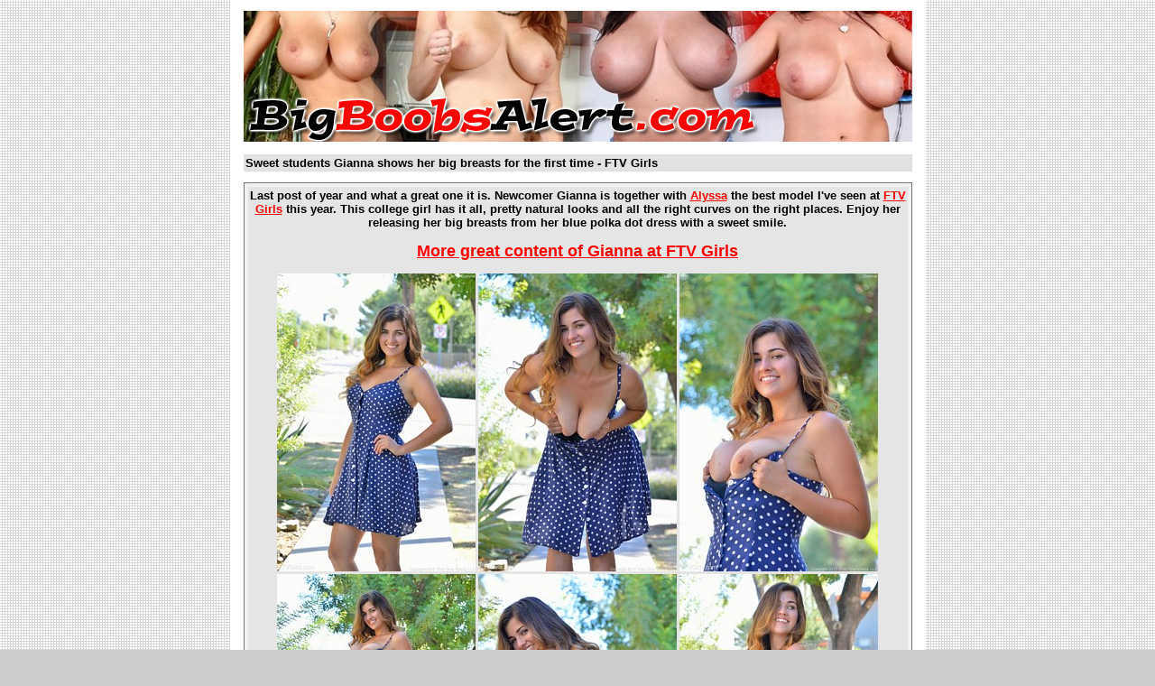

--- FILE ---
content_type: text/html; charset=UTF-8
request_url: https://www.bigboobsalert.com/gianna-busty-college-girl-ftvgirls.php
body_size: 4093
content:
<!DOCTYPE HTML PUBLIC "-//W3C//DTD HTML 4.01 Transitional//EN"
"http://www.w3.org/TR/html4/loose.dtd">

<html>

<head>
<title>Busty college girl Gianna of FTV Girls</title>
<link rel="stylesheet" type="text/css"href="css/style.css">
<meta http-equiv="Content-Type" content="text/html; charset=iso-8859-1">
</head>

<body>

<table id="outer_table">
<tr>
<td><a href="http://www.bigboobsalert.com"><img id="header_image" src="images/bigboobsalert.jpg" alt="Big Boobs Alert"></a></td>
</tr>
<tr>
<td>
<table id="inner_table">	
<tr>
<td><h1>Sweet students Gianna shows her big breasts for the first time - FTV Girls</h1></td>
</tr>
<tr>
<td>
<table id="outer_content_table">
<tr>
<td>
<table id="inner_content_table">
<tr>
<td><div class="description">

Last post of year and what a great one it is. Newcomer Gianna is together with <a href="https://www.bigboobsalert.com/alyssa-busty-ftvgirls.php" target="_blank">Alyssa</a> the best model I've seen at <a href="https://www.bigboobsalert.com/ftv-girls-big-breasts.php" target="_blank">FTV Girls</a> this year. This college girl has it all, pretty natural looks and all the right curves on the right places. Enjoy her releasing her big breasts from her blue polka dot dress with a sweet smile. 



</div>
<br>
<a class="gallery_head" href="http://refer.ccbill.com/cgi-bin/clicks.cgi?CA=920029-0000&PA=380365&HTML=http://www.ftvgirls.com/models.html">More great content of Gianna at FTV Girls</a>
<br><br>
<a href="pics8/gianna_ftvgirls01.jpg" target="_blank"><img src="thumbs8/tn_gianna_ftvgirls01.jpg" border="0" alt="Gianna Busty College Girl FTV Girls 1" /></a> 
<a href="pics8/gianna_ftvgirls02.jpg" target="_blank"><img src="thumbs8/tn_gianna_ftvgirls02.jpg" border="0" alt="Gianna Busty College Girl FTV Girls 2" /></a> 
<a href="pics8/gianna_ftvgirls03.jpg" target="_blank"><img src="thumbs8/tn_gianna_ftvgirls03.jpg" border="0" alt="Gianna Busty College Girl FTV Girls 3" /></a> 
<a href="pics8/gianna_ftvgirls04.jpg" target="_blank"><img src="thumbs8/tn_gianna_ftvgirls04.jpg" border="0" alt="Gianna Busty College Girl FTV Girls 4" /></a> 
<a href="pics8/gianna_ftvgirls05.jpg" target="_blank"><img src="thumbs8/tn_gianna_ftvgirls05.jpg" border="0" alt="Gianna Busty College Girl FTV Girls 5" /></a> 
<a href="pics8/gianna_ftvgirls06.jpg" target="_blank"><img src="thumbs8/tn_gianna_ftvgirls06.jpg" border="0" alt="Gianna Busty College Girl FTV Girls 6" /></a> 
<a href="pics8/gianna_ftvgirls07.jpg" target="_blank"><img src="thumbs8/tn_gianna_ftvgirls07.jpg" border="0" alt="Gianna Busty College Girl FTV Girls 7" /></a> 
<a href="pics8/gianna_ftvgirls08.jpg" target="_blank"><img src="thumbs8/tn_gianna_ftvgirls08.jpg" border="0" alt="Gianna Busty College Girl FTV Girls 8" /></a> 
<a href="pics8/gianna_ftvgirls09.jpg" target="_blank"><img src="thumbs8/tn_gianna_ftvgirls09.jpg" border="0" alt="Gianna Busty College Girl FTV Girls 9" /></a> 
<a href="pics8/gianna_ftvgirls10.jpg" target="_blank"><img src="thumbs8/tn_gianna_ftvgirls10.jpg" border="0" alt="Gianna Busty College Girl FTV Girls 10" /></a> 
<a href="pics8/gianna_ftvgirls11.jpg" target="_blank"><img src="thumbs8/tn_gianna_ftvgirls11.jpg" border="0" alt="Gianna Busty College Girl FTV Girls 11" /></a> 
<a href="pics8/gianna_ftvgirls12.jpg" target="_blank"><img src="thumbs8/tn_gianna_ftvgirls12.jpg" border="0" alt="Gianna Busty College Girl FTV Girls 12" /></a> 

<a class="gallery_head" href="http://refer.ccbill.com/cgi-bin/clicks.cgi?CA=920029-0000&PA=380365&HTML=http://www.ftvgirls.com/models.html">279 photos and 84 minutes of HD video of Gianna at FTV Girls</a>
<br><br>


<a href="http://refer.ccbill.com/cgi-bin/clicks.cgi?CA=920029-0000&PA=380365&HTML=http://www.ftvgirls.com/models.html" target="_blank"><img src="promo/gianna_ftvgirls.jpg" border="0" alt="Gianna Busty College Girl FTV Girls" /></a> <br><br>
</td>
</tr>
</table>		
</td>
</tr>
</table>
</td>
</tr>
<tr>
<td class="footer">&copy; 2005-2015 Big Boobs Alert - All busty models featured are at least 18 years old</td>
</tr>
</table>
</td>
</tr>
</table>

</body>
</html>

--- FILE ---
content_type: text/css
request_url: https://www.bigboobsalert.com/css/style.css
body_size: 7843
content:
body
{
	background-color: #cccccc;
	margin: 0px 0px 0px 0px;
	padding: 0px 0px 0px 0px;
	font-family: Verdana,sans-serif, Geneva, Arial, Helvetica;
	font-size: 12px;
	background-image: url('../images/bg.gif');
}

#header_link
{
	display: block;
	position: absolute;
	top: 0px;
	left: 50%;
	margin: 50px 0px 0px 240px;
	z-index: 2;
	color: #000000;
	text-decoration: none;
	font-family: Verdana,sans-serif, Geneva, Arial, Helvetica;
	font-size: 8pt;
	font-weight: bold;
	text-align: right;
	-moz-opacity: 0.6;
	 opacity:.60;
	 filter: alpha(opacity=60);
}

#header_link:hover
{
	-moz-opacity: 1.1;
	 opacity:1.00;
	 filter: alpha(opacity=100);
}

#header_link #website
{
	color: #FF0000;
}

.bg1
{
	background-color: #747474;
}

.bg2
{
	background-color: #FFFFFF;
}

.bg3
{
	background-color: #E1E1E1;
}

.bg4
{
	background-color: #F1F1F1;
}

.bg5
{
	background-color: #E5E5E5;
}

/*td
{
	font-family: Verdana,sans-serif, Geneva, Arial, Helvetica;
	font-size:12px;
}*/

a:link, a:visited, a:hover, a:active
{ 
	color: #FF0000;
}

a.black:link, a.black:visited, a.black:hover, a.black:active
{
	font-size:12px;
	color: #4F5A64;
	text-decoration : none;
	font-weight:normal;
}

a.menuright:link, a.menuright:visited, a.menuright:active
{
	font-size:12px;
	color: #AEAEAE;
	text-decoration : none;
	font-weight:bold;
}

a.menuright:hover
{
	font-size:12px;
	color: #FF0000;
	text-decoration : none;
	font-weight:bold;
}

.head
{
	font-size:10pt; 
	font-weight:bold; 
	padding-left: 11px;  
	padding-right: 11px; 
	padding-top: 11px;
	background-color:#E5E5E5;
	color:#808080;
}

.toppartner
{
	font-size: large; 
	font-weight:bold; 
	color:#000000;
}

.larger
{
	font-size: medium;
	font-weight:bold;
}

a.toppartner:link, a.toppartner:visited, a.toppartner:active, a.toppartner:hover
{
	font-size: medium;
	color:#FF0000;
}


.permalink
{
	font-size:11px; 
	font-weight:normal; 
}

.nav
{
	font-size:11px; 
	font-weight:normal; 
}

.post_image
{
	width: 150px;
	text-align: left;
	vertical-align: top;
}

.post_image img
{
	width: 133px;
	height: 133px;
	border: 1px solid #000000;
	margin: 0px 25px 0px 0px;
}

.post_text
{
	font-size: 11px;
	text-align: left;
	vertical-align: top;
	font-size: 11px;
	background-color: #E5E5E5;
	border: 1px dashed #000000;
	padding: 15px 10px 0px 10px;
	margin: 0px 25px 0px 0px;
}

.text, .large_text
{
	background-color:#E5E5E5;
	color:#000000;
	vertical-align: top;
	padding-left: 10px;
	padding-right: 10px;
	padding-top: 15px;
	display: block;
	width: 450px;
	border: 1px dashed #000000;
	font-size: 11px;
}

.large_text
{
	width: auto;
}

.sticky
{
	width: 501px;
	font-size:10pt; 
	font-weight:bold; 
	color:#808080;
	background-color:#E5E5E5;
	vertical-align: top;
	padding-left: 10px;
	padding-right: 10px;
	display: block;
	text-align: justify;
}

.smalltext
{
	font-size: x-small;
}

.menutext
{ 
	font-size:12px ; 
	COLOR: #AEAEAE; 
	text-decoration : none; 
	font-weight:bold; 
}

.menuright1
{
	font-size:11px; 
	font-weight:normal; 
	background-color:#F1F1F1;
	width:206px;
	color:#000000;
	vertical-align: top;
	padding-left: 00px;  
	padding-right: 0px; 
	padding-top: 0px;
}

.textboldred
{
	font-size:11px;
	font-weight:bold;
	color:#ED0006;
}

.forms
{
	background-color: #DCE7F2;
	font-size: 10px;
	border-top: 1px solid #7C7C7C;
	border-bottom: 1px solid #7C7C7C;
	border-left: 1px solid #7C7C7C;
	border-right: 1px solid #7C7C7C;
}
textarea
{
	background-color: #DCE7F2;
	font-size: 11px;
	border-top: 1px solid #7C7C7C;
	border-bottom: 1px solid #7C7C7C;
	border-left: 1px solid #7C7C7C;
	border-right: 1px solid #7C7C7C;
}

.archive
{
	font-size:14px;
	text-decoration : none;
	font-weight:bold;
}

.bestof
{
	font-size: 12px;
	text-decoration : none;
	font-weight: bold;
}

a.gallery_title:link, a.gallery_title:hover, a.gallery_title:visited, a.gallery_title:active
{
	color: #000000;
	font-weight: bold;
	text-decoration : none;
}

a.copy, a.copy:hover
{
	color: #000000;
}

a.gallery_link:link, a.gallery_link:hover, a.gallery_link:visited, a.gallery_link:active
{
	color: #000000;
	font-weight: bold;
	text-decoration : none;
}


td.gallery_head
{
	font-size: large; 
	font-weight: bold; 
	background-color:#E5E5E5;
	padding-left: 11px;  
	padding-right: 11px; 
	padding-top: 11px;
	color:#FF0000;
}

span.gallery_head, a.gallery_head
{
	font-size: large; 
	font-weight: bold; 
}

a.gallery_head, a.gallery_head:hover
{
	background-color:#E5E5E5;
	color:#FF0000;
}

.gallery_text
{
	background-color:#E5E5E5;
	color:#000000;
	vertical-align: top;
	padding-left: 10px;
	padding-right: 10px;
	padding-top: 15px;
	display: block;
	width: 450;
	border: 1px dashed #000000;
	font-size: 11px;
}

p
{
	margin-top: 0px;
	padding: 0px 0px 0px 0px;
}

/* CSS for special offer */
#special_offer ul
{
	text-align: left;
}

#special_offer img
{
	border: 1px solid #000000;
}

#special_offer h1
{
	font-size: 150%;
	font-weight: bold;
	margin: 20px 0px 20px 0px;
	padding: 0px 0px 0px 0px;
	color: #FF0000;
	text-align: left;
}

/* CSS for stories */
#stories
{
	width: 741px;
	margin: 0 auto;
	text-align: left;
	margin-top: 17px;
	margin-bottom: 17px;
}

#stories td
{
	width: 40%
}

#stories .date
{
	width: 10%
}

#stories a
{
	color:#FF0000;
	font-size: large;
	font-weight: bold;
}

.story_links
{
	font-weight: bold;
	font-size: large;
}

/* CSS for best in boobs */
.bestinboobs
{
	text-align: center;
}

.bestinboobs img
{
	border: 1px solid #000000;
}

/* CSS for specials */
#outer_table
{
	width: 761px;
	border: 0;
	margin: 0 auto;
	background-color: #FFFFFF;
	border-spacing: 1px;	
	padding: 0px 3px 0px 3px; 
}

#inner_table
{
	width: 741px;
	border: 0;
	margin: 0 auto;
	margin-bottom: 10px;
	border-spacing: 0px;	
	padding: 0px 0px 0px 0px; 
}

#header_image
{
	width: 761px;
	height: 155px; 
	border: 0;
	margin: 0px 0px 10px 0px;
}

#inner_table h1, #inner_table .footer
{
	font-size: small;
	font-weight: normal;
	margin: 0 auto; 
	padding: 2px 2px 2px 2px; 
	background-color: #E1E1E1;
}

#inner_table h1
{
	font-weight: bold;
}

#inner_table .footer
{
	text-align: center;
}

#outer_content_table
{
	width: 741px;
	border-spacing: 2px;	
	background-color: #F1F1F1;
	border: 1px solid #747474;
	margin: 0 auto;
	margin-top: 10px;
	margin-bottom: 10px;
}

#outer_content_table td
{
	padding: 2px 2px 2px 2px;
}

#inner_content_table
{
	width: 731px;
	border: 0;
	border-spacing: 0px;	
	padding: 0px 0px 0px 0px;
	background-color: #E5E5E5;
	margin: 0 auto;
	text-align: center;
}

#inner_content_table .description
{
	font-weight: bold;
	font-size: small;	
}

#inner_content_table .links
{
	font-size: large;	
	margin: 0px 0px 17px 0px;
}

#inner_content_table h1
{
	font-size: 150%;
	font-weight: bold;
	margin: 20px 0px 20px 0px;
	padding: 0px 0px 0px 0px;
}

#inner_content_table h2
{
	font-size: 1em;
	font-weight: bold;
	margin: 0px 0px -18px 0px;
	padding: 0px 0px 0px 0px;
}

#specials
{
	width; 700px;
	margin: 0 auto;
	text-align: center;
	margin-top: 17px;
	margin-bottom: 17px;
}

#content
{
	width: 700px;
	margin: 0 auto;
	text-align: center;
	margin-top: 17px;
	margin-bottom: 17px;
}

#specials
{		
	-moz-column-count: 3;
    -moz-column-gap: 20px;
    -webkit-column-count: 3;
    -webkit-column-gap: 20px;
    column-count: 3;
    column-gap: 20px;
	text-align: left;
}

#specials ul
{
	list-style-type: none;
	padding: 0;
	margin: 0;
	margin-top: 17px;
	margin-bottom: 17px;
}

#content img
{
	border: 1px solid #000000;
}

#content a
{
	font-size: x-small;
}

#content h3
{
	font-size: large;
	font-weight: bold;
	margin: 10px 0px 0px 0px;
	padding: 0px 0px 0px 0px;
}

/* CSS for picdump */
#picdump
{
	width; 700px;
	margin: 0 auto;
	text-align: center;
	margin-top: 17px;
	margin-bottom: 17px;
}

#picdump img
{
	border: 1px solid #000000;
	margin: 10px 0px 10px 0px;
}

#picdump h2
{
	margin: 10px 0px 0px 0px;
	font-size: 110%;
	font-weight: bold;
}